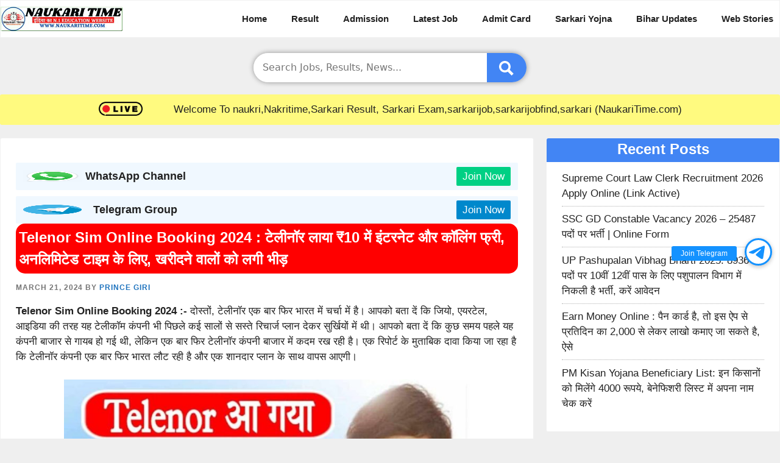

--- FILE ---
content_type: text/html; charset=UTF-8
request_url: https://naukaritime.com/telenor-sim-online-booking/
body_size: 22910
content:
<!DOCTYPE html><html lang="en-US" prefix="og: https://ogp.me/ns#"><head><script data-no-optimize="1">var litespeed_docref=sessionStorage.getItem("litespeed_docref");litespeed_docref&&(Object.defineProperty(document,"referrer",{get:function(){return litespeed_docref}}),sessionStorage.removeItem("litespeed_docref"));</script> <meta charset="UTF-8"><meta name="viewport" content="width=device-width, initial-scale=1"> <script id="google_gtagjs-js-consent-mode-data-layer" type="litespeed/javascript">window.dataLayer=window.dataLayer||[];function gtag(){dataLayer.push(arguments)}
gtag('consent','default',{"ad_personalization":"denied","ad_storage":"denied","ad_user_data":"denied","analytics_storage":"denied","functionality_storage":"denied","security_storage":"denied","personalization_storage":"denied","region":["AT","BE","BG","CH","CY","CZ","DE","DK","EE","ES","FI","FR","GB","GR","HR","HU","IE","IS","IT","LI","LT","LU","LV","MT","NL","NO","PL","PT","RO","SE","SI","SK"],"wait_for_update":500});window._googlesitekitConsentCategoryMap={"statistics":["analytics_storage"],"marketing":["ad_storage","ad_user_data","ad_personalization"],"functional":["functionality_storage","security_storage"],"preferences":["personalization_storage"]};window._googlesitekitConsents={"ad_personalization":"denied","ad_storage":"denied","ad_user_data":"denied","analytics_storage":"denied","functionality_storage":"denied","security_storage":"denied","personalization_storage":"denied","region":["AT","BE","BG","CH","CY","CZ","DE","DK","EE","ES","FI","FR","GB","GR","HR","HU","IE","IS","IT","LI","LT","LU","LV","MT","NL","NO","PL","PT","RO","SE","SI","SK"],"wait_for_update":500}</script> <title>Telenor Sim Online Booking 2024 : टेलीनॉर लाया ₹10 में इंटरनेट और कॉलिंग फ्री, अनलिमिटेड टाइम के लिए, खरीदने वालों को लगी भीड़ &raquo; NaukariTime</title><meta name="description" content="Telenor Sim Online Booking 2022:- दोस्तों, टेलीनॉर एक बार फिर भारत में चर्चा में है। आपको बता दें कि जियो, एयरटेल, आइडिया की तरह यह टेलीकॉम कंपनी भी पिछले कई सालों से सस्ते रिचार्ज प्लान देकर सुर्खियों में थी। आपको बता दें कि कुछ समय पहले यह कंपनी बाजार से गायब हो गई थी, लेकिन एक बार फिर टेलीनॉर कंपनी बाजार में कदम रख रही है। एक रिपोर्ट के मुताबिक दावा किया जा रहा है कि टेलीनॉर कंपनी एक बार फिर भारत लौट रही है और एक शानदार प्लान के साथ वापस आएगी।"/><meta name="robots" content="follow, index, max-snippet:-1, max-video-preview:-1, max-image-preview:large"/><link rel="canonical" href="https://naukaritime.com/telenor-sim-online-booking/" /><meta property="og:locale" content="en_US" /><meta property="og:type" content="article" /><meta property="og:title" content="Telenor Sim Online Booking 2024 : टेलीनॉर लाया ₹10 में इंटरनेट और कॉलिंग फ्री, अनलिमिटेड टाइम के लिए, खरीदने वालों को लगी भीड़ &raquo; NaukariTime" /><meta property="og:description" content="Telenor Sim Online Booking 2022:- दोस्तों, टेलीनॉर एक बार फिर भारत में चर्चा में है। आपको बता दें कि जियो, एयरटेल, आइडिया की तरह यह टेलीकॉम कंपनी भी पिछले कई सालों से सस्ते रिचार्ज प्लान देकर सुर्खियों में थी। आपको बता दें कि कुछ समय पहले यह कंपनी बाजार से गायब हो गई थी, लेकिन एक बार फिर टेलीनॉर कंपनी बाजार में कदम रख रही है। एक रिपोर्ट के मुताबिक दावा किया जा रहा है कि टेलीनॉर कंपनी एक बार फिर भारत लौट रही है और एक शानदार प्लान के साथ वापस आएगी।" /><meta property="og:url" content="https://naukaritime.com/telenor-sim-online-booking/" /><meta property="og:site_name" content="NaukariTime" /><meta property="article:publisher" content="https://www.facebook.com/Naukaritimecom-101445571909440" /><meta property="article:author" content="https://www.facebook.com/naukaritimejob/" /><meta property="article:section" content="General Utilities" /><meta property="og:updated_time" content="2024-03-21T11:59:23+05:00" /><meta property="fb:app_id" content="3715459692021703" /><meta property="og:image" content="https://naukaritime.com/wp-content/uploads/2022/12/photo_2022-12-10_14-06-30.jpg" /><meta property="og:image:secure_url" content="https://naukaritime.com/wp-content/uploads/2022/12/photo_2022-12-10_14-06-30.jpg" /><meta property="og:image:width" content="1200" /><meta property="og:image:height" content="800" /><meta property="og:image:alt" content="Telenor Sim Online Booking" /><meta property="og:image:type" content="image/jpeg" /><meta property="article:published_time" content="2024-03-21T11:10:20+05:00" /><meta property="article:modified_time" content="2024-03-21T11:59:23+05:00" /><meta name="twitter:card" content="summary_large_image" /><meta name="twitter:title" content="Telenor Sim Online Booking 2024 : टेलीनॉर लाया ₹10 में इंटरनेट और कॉलिंग फ्री, अनलिमिटेड टाइम के लिए, खरीदने वालों को लगी भीड़ &raquo; NaukariTime" /><meta name="twitter:description" content="Telenor Sim Online Booking 2022:- दोस्तों, टेलीनॉर एक बार फिर भारत में चर्चा में है। आपको बता दें कि जियो, एयरटेल, आइडिया की तरह यह टेलीकॉम कंपनी भी पिछले कई सालों से सस्ते रिचार्ज प्लान देकर सुर्खियों में थी। आपको बता दें कि कुछ समय पहले यह कंपनी बाजार से गायब हो गई थी, लेकिन एक बार फिर टेलीनॉर कंपनी बाजार में कदम रख रही है। एक रिपोर्ट के मुताबिक दावा किया जा रहा है कि टेलीनॉर कंपनी एक बार फिर भारत लौट रही है और एक शानदार प्लान के साथ वापस आएगी।" /><meta name="twitter:creator" content="@NaukariTime" /><meta name="twitter:image" content="https://naukaritime.com/wp-content/uploads/2022/12/photo_2022-12-10_14-06-30.jpg" /><meta name="twitter:label1" content="Written by" /><meta name="twitter:data1" content="Prince Giri" /><meta name="twitter:label2" content="Time to read" /><meta name="twitter:data2" content="3 minutes" /> <script type="application/ld+json" class="rank-math-schema-pro">{"@context":"https://schema.org","@graph":[{"@type":["Person","Organization"],"@id":"https://naukaritime.com/#person","name":"admin","sameAs":["https://www.facebook.com/Naukaritimecom-101445571909440"],"logo":{"@type":"ImageObject","@id":"https://naukaritime.com/#logo","url":"https://naukaritime.com/wp-content/uploads/2022/02/NAUKARITIME-1-min.png","contentUrl":"https://naukaritime.com/wp-content/uploads/2022/02/NAUKARITIME-1-min.png","caption":"NaukariTime","inLanguage":"en-US","width":"350","height":"70"},"image":{"@type":"ImageObject","@id":"https://naukaritime.com/#logo","url":"https://naukaritime.com/wp-content/uploads/2022/02/NAUKARITIME-1-min.png","contentUrl":"https://naukaritime.com/wp-content/uploads/2022/02/NAUKARITIME-1-min.png","caption":"NaukariTime","inLanguage":"en-US","width":"350","height":"70"}},{"@type":"WebSite","@id":"https://naukaritime.com/#website","url":"https://naukaritime.com","name":"NaukariTime","publisher":{"@id":"https://naukaritime.com/#person"},"inLanguage":"en-US"},{"@type":"ImageObject","@id":"https://naukaritime.com/wp-content/uploads/2022/12/photo_2022-12-10_14-06-30.jpg","url":"https://naukaritime.com/wp-content/uploads/2022/12/photo_2022-12-10_14-06-30.jpg","width":"1200","height":"800","caption":"Telenor Sim Online Booking","inLanguage":"en-US"},{"@type":"BreadcrumbList","@id":"https://naukaritime.com/telenor-sim-online-booking/#breadcrumb","itemListElement":[{"@type":"ListItem","position":"1","item":{"@id":"https://naukaritime.com","name":"Home"}},{"@type":"ListItem","position":"2","item":{"@id":"https://naukaritime.com/telenor-sim-online-booking/","name":"Telenor Sim Online Booking 2024 : \u091f\u0947\u0932\u0940\u0928\u0949\u0930 \u0932\u093e\u092f\u093e \u20b910 \u092e\u0947\u0902 \u0907\u0902\u091f\u0930\u0928\u0947\u091f \u0914\u0930 \u0915\u0949\u0932\u093f\u0902\u0917 \u092b\u094d\u0930\u0940, \u0905\u0928\u0932\u093f\u092e\u093f\u091f\u0947\u0921 \u091f\u093e\u0907\u092e \u0915\u0947 \u0932\u093f\u090f, \u0916\u0930\u0940\u0926\u0928\u0947 \u0935\u093e\u0932\u094b\u0902 \u0915\u094b \u0932\u0917\u0940 \u092d\u0940\u0921\u093c"}}]},{"@type":"WebPage","@id":"https://naukaritime.com/telenor-sim-online-booking/#webpage","url":"https://naukaritime.com/telenor-sim-online-booking/","name":"Telenor Sim Online Booking 2024 : \u091f\u0947\u0932\u0940\u0928\u0949\u0930 \u0932\u093e\u092f\u093e \u20b910 \u092e\u0947\u0902 \u0907\u0902\u091f\u0930\u0928\u0947\u091f \u0914\u0930 \u0915\u0949\u0932\u093f\u0902\u0917 \u092b\u094d\u0930\u0940, \u0905\u0928\u0932\u093f\u092e\u093f\u091f\u0947\u0921 \u091f\u093e\u0907\u092e \u0915\u0947 \u0932\u093f\u090f, \u0916\u0930\u0940\u0926\u0928\u0947 \u0935\u093e\u0932\u094b\u0902 \u0915\u094b \u0932\u0917\u0940 \u092d\u0940\u0921\u093c &raquo; NaukariTime","datePublished":"2024-03-21T11:10:20+05:00","dateModified":"2024-03-21T11:59:23+05:00","isPartOf":{"@id":"https://naukaritime.com/#website"},"primaryImageOfPage":{"@id":"https://naukaritime.com/wp-content/uploads/2022/12/photo_2022-12-10_14-06-30.jpg"},"inLanguage":"en-US","breadcrumb":{"@id":"https://naukaritime.com/telenor-sim-online-booking/#breadcrumb"}},{"@type":"Person","@id":"https://naukaritime.com/author/admin/","name":"Prince Giri","url":"https://naukaritime.com/author/admin/","image":{"@type":"ImageObject","@id":"https://secure.gravatar.com/avatar/effd45f1d128b24694f9609ae6d510dafb07d7d1f250e21920ee73d27d3a272c?s=96&amp;d=mm&amp;r=g","url":"https://secure.gravatar.com/avatar/effd45f1d128b24694f9609ae6d510dafb07d7d1f250e21920ee73d27d3a272c?s=96&amp;d=mm&amp;r=g","caption":"Prince Giri","inLanguage":"en-US"},"sameAs":["https://naukaritime.com","https://www.facebook.com/naukaritimejob/","https://twitter.com/https://twitter.com/NaukariTime","https://www.youtube.com/@NaukariTime"]},{"@type":"NewsArticle","headline":"Telenor Sim Online Booking 2024 : \u091f\u0947\u0932\u0940\u0928\u0949\u0930 \u0932\u093e\u092f\u093e \u20b910 \u092e\u0947\u0902 \u0907\u0902\u091f\u0930\u0928\u0947\u091f \u0914\u0930 \u0915\u0949\u0932\u093f\u0902\u0917 \u092b\u094d\u0930\u0940, \u0905\u0928\u0932\u093f\u092e\u093f\u091f\u0947\u0921 \u091f\u093e\u0907\u092e \u0915\u0947 \u0932\u093f\u090f, \u0916\u0930\u0940\u0926\u0928\u0947","keywords":"Telenor Sim Online Booking","datePublished":"2024-03-21T11:10:20+05:00","dateModified":"2024-03-21T11:59:23+05:00","author":{"@id":"https://naukaritime.com/author/admin/","name":"Prince Giri"},"publisher":{"@id":"https://naukaritime.com/#person"},"description":"Telenor Sim Online Booking 2022:- \u0926\u094b\u0938\u094d\u0924\u094b\u0902, \u091f\u0947\u0932\u0940\u0928\u0949\u0930 \u090f\u0915 \u092c\u093e\u0930 \u092b\u093f\u0930 \u092d\u093e\u0930\u0924 \u092e\u0947\u0902 \u091a\u0930\u094d\u091a\u093e \u092e\u0947\u0902 \u0939\u0948\u0964 \u0906\u092a\u0915\u094b \u092c\u0924\u093e \u0926\u0947\u0902 \u0915\u093f \u091c\u093f\u092f\u094b, \u090f\u092f\u0930\u091f\u0947\u0932, \u0906\u0907\u0921\u093f\u092f\u093e \u0915\u0940 \u0924\u0930\u0939 \u092f\u0939 \u091f\u0947\u0932\u0940\u0915\u0949\u092e \u0915\u0902\u092a\u0928\u0940 \u092d\u0940 \u092a\u093f\u091b\u0932\u0947 \u0915\u0908 \u0938\u093e\u0932\u094b\u0902 \u0938\u0947 \u0938\u0938\u094d\u0924\u0947 \u0930\u093f\u091a\u093e\u0930\u094d\u091c \u092a\u094d\u0932\u093e\u0928 \u0926\u0947\u0915\u0930 \u0938\u0941\u0930\u094d\u0916\u093f\u092f\u094b\u0902 \u092e\u0947\u0902 \u0925\u0940\u0964 \u0906\u092a\u0915\u094b \u092c\u0924\u093e \u0926\u0947\u0902 \u0915\u093f \u0915\u0941\u091b \u0938\u092e\u092f \u092a\u0939\u0932\u0947 \u092f\u0939 \u0915\u0902\u092a\u0928\u0940 \u092c\u093e\u091c\u093e\u0930 \u0938\u0947 \u0917\u093e\u092f\u092c \u0939\u094b \u0917\u0908 \u0925\u0940, \u0932\u0947\u0915\u093f\u0928 \u090f\u0915 \u092c\u093e\u0930 \u092b\u093f\u0930 \u091f\u0947\u0932\u0940\u0928\u0949\u0930 \u0915\u0902\u092a\u0928\u0940 \u092c\u093e\u091c\u093e\u0930 \u092e\u0947\u0902 \u0915\u0926\u092e \u0930\u0916 \u0930\u0939\u0940 \u0939\u0948\u0964 \u090f\u0915 \u0930\u093f\u092a\u094b\u0930\u094d\u091f \u0915\u0947 \u092e\u0941\u0924\u093e\u092c\u093f\u0915 \u0926\u093e\u0935\u093e \u0915\u093f\u092f\u093e \u091c\u093e \u0930\u0939\u093e \u0939\u0948 \u0915\u093f \u091f\u0947\u0932\u0940\u0928\u0949\u0930 \u0915\u0902\u092a\u0928\u0940 \u090f\u0915 \u092c\u093e\u0930 \u092b\u093f\u0930 \u092d\u093e\u0930\u0924 \u0932\u094c\u091f \u0930\u0939\u0940 \u0939\u0948 \u0914\u0930 \u090f\u0915 \u0936\u093e\u0928\u0926\u093e\u0930 \u092a\u094d\u0932\u093e\u0928 \u0915\u0947 \u0938\u093e\u0925 \u0935\u093e\u092a\u0938 \u0906\u090f\u0917\u0940\u0964","copyrightYear":"2024","copyrightHolder":{"@id":"https://naukaritime.com/#person"},"name":"Telenor Sim Online Booking 2024 : \u091f\u0947\u0932\u0940\u0928\u0949\u0930 \u0932\u093e\u092f\u093e \u20b910 \u092e\u0947\u0902 \u0907\u0902\u091f\u0930\u0928\u0947\u091f \u0914\u0930 \u0915\u0949\u0932\u093f\u0902\u0917 \u092b\u094d\u0930\u0940, \u0905\u0928\u0932\u093f\u092e\u093f\u091f\u0947\u0921 \u091f\u093e\u0907\u092e \u0915\u0947 \u0932\u093f\u090f, \u0916\u0930\u0940\u0926\u0928\u0947","@id":"https://naukaritime.com/telenor-sim-online-booking/#richSnippet","isPartOf":{"@id":"https://naukaritime.com/telenor-sim-online-booking/#webpage"},"image":{"@id":"https://naukaritime.com/wp-content/uploads/2022/12/photo_2022-12-10_14-06-30.jpg"},"inLanguage":"en-US","mainEntityOfPage":{"@id":"https://naukaritime.com/telenor-sim-online-booking/#webpage"}}]}</script> <link rel="alternate" type="application/rss+xml" title="NaukariTime &raquo; Stories Feed" href="https://naukaritime.com/web-stories/feed/"><style id="litespeed-ccss">:root{--rankmath-wp-adminbar-height:0}:root{--wp--preset--aspect-ratio--square:1;--wp--preset--aspect-ratio--4-3:4/3;--wp--preset--aspect-ratio--3-4:3/4;--wp--preset--aspect-ratio--3-2:3/2;--wp--preset--aspect-ratio--2-3:2/3;--wp--preset--aspect-ratio--16-9:16/9;--wp--preset--aspect-ratio--9-16:9/16;--wp--preset--color--black:#000;--wp--preset--color--cyan-bluish-gray:#abb8c3;--wp--preset--color--white:#fff;--wp--preset--color--pale-pink:#f78da7;--wp--preset--color--vivid-red:#cf2e2e;--wp--preset--color--luminous-vivid-orange:#ff6900;--wp--preset--color--luminous-vivid-amber:#fcb900;--wp--preset--color--light-green-cyan:#7bdcb5;--wp--preset--color--vivid-green-cyan:#00d084;--wp--preset--color--pale-cyan-blue:#8ed1fc;--wp--preset--color--vivid-cyan-blue:#0693e3;--wp--preset--color--vivid-purple:#9b51e0;--wp--preset--color--contrast:var(--contrast);--wp--preset--color--contrast-2:var(--contrast-2);--wp--preset--color--contrast-3:var(--contrast-3);--wp--preset--color--base:var(--base);--wp--preset--color--base-2:var(--base-2);--wp--preset--color--base-3:var(--base-3);--wp--preset--color--accent:var(--accent);--wp--preset--gradient--vivid-cyan-blue-to-vivid-purple:linear-gradient(135deg,rgba(6,147,227,1) 0%,#9b51e0 100%);--wp--preset--gradient--light-green-cyan-to-vivid-green-cyan:linear-gradient(135deg,#7adcb4 0%,#00d082 100%);--wp--preset--gradient--luminous-vivid-amber-to-luminous-vivid-orange:linear-gradient(135deg,rgba(252,185,0,1) 0%,rgba(255,105,0,1) 100%);--wp--preset--gradient--luminous-vivid-orange-to-vivid-red:linear-gradient(135deg,rgba(255,105,0,1) 0%,#cf2e2e 100%);--wp--preset--gradient--very-light-gray-to-cyan-bluish-gray:linear-gradient(135deg,#eee 0%,#a9b8c3 100%);--wp--preset--gradient--cool-to-warm-spectrum:linear-gradient(135deg,#4aeadc 0%,#9778d1 20%,#cf2aba 40%,#ee2c82 60%,#fb6962 80%,#fef84c 100%);--wp--preset--gradient--blush-light-purple:linear-gradient(135deg,#ffceec 0%,#9896f0 100%);--wp--preset--gradient--blush-bordeaux:linear-gradient(135deg,#fecda5 0%,#fe2d2d 50%,#6b003e 100%);--wp--preset--gradient--luminous-dusk:linear-gradient(135deg,#ffcb70 0%,#c751c0 50%,#4158d0 100%);--wp--preset--gradient--pale-ocean:linear-gradient(135deg,#fff5cb 0%,#b6e3d4 50%,#33a7b5 100%);--wp--preset--gradient--electric-grass:linear-gradient(135deg,#caf880 0%,#71ce7e 100%);--wp--preset--gradient--midnight:linear-gradient(135deg,#020381 0%,#2874fc 100%);--wp--preset--font-size--small:13px;--wp--preset--font-size--medium:20px;--wp--preset--font-size--large:36px;--wp--preset--font-size--x-large:42px;--wp--preset--spacing--20:.44rem;--wp--preset--spacing--30:.67rem;--wp--preset--spacing--40:1rem;--wp--preset--spacing--50:1.5rem;--wp--preset--spacing--60:2.25rem;--wp--preset--spacing--70:3.38rem;--wp--preset--spacing--80:5.06rem;--wp--preset--shadow--natural:6px 6px 9px rgba(0,0,0,.2);--wp--preset--shadow--deep:12px 12px 50px rgba(0,0,0,.4);--wp--preset--shadow--sharp:6px 6px 0px rgba(0,0,0,.2);--wp--preset--shadow--outlined:6px 6px 0px -3px rgba(255,255,255,1),6px 6px rgba(0,0,0,1);--wp--preset--shadow--crisp:6px 6px 0px rgba(0,0,0,1)}.footer-bar .widget-title{display:none}body,h1,h2,html,li,p,ul{margin:0;padding:0;border:0}html{font-family:sans-serif;-webkit-text-size-adjust:100%;-ms-text-size-adjust:100%;-webkit-font-smoothing:antialiased;-moz-osx-font-smoothing:grayscale}main{display:block}html{box-sizing:border-box}*,:after,:before{box-sizing:inherit}button,input{font-family:inherit;font-size:100%;margin:0}[type=search]{-webkit-appearance:textfield;outline-offset:-2px}[type=search]::-webkit-search-decoration{-webkit-appearance:none}::-moz-focus-inner{border-style:none;padding:0}:-moz-focusring{outline:1px dotted ButtonText}body,button,input{font-family:-apple-system,system-ui,BlinkMacSystemFont,"Segoe UI",Helvetica,Arial,sans-serif,"Apple Color Emoji","Segoe UI Emoji","Segoe UI Symbol";font-weight:400;text-transform:none;font-size:17px;line-height:1.5}p{margin-bottom:1.5em}h1,h2{font-family:inherit;font-size:100%;font-style:inherit;font-weight:inherit}h1{font-size:42px;margin-bottom:20px;line-height:1.2em;font-weight:400;text-transform:none}h2{font-size:35px;margin-bottom:20px;line-height:1.2em;font-weight:400;text-transform:none}ul{margin:0 0 1.5em 3em}ul{list-style:disc}strong{font-weight:700}i{font-style:italic}ins{text-decoration:none}img{height:auto;max-width:100%}button{background:#55555e;color:#fff;border:1px solid transparent;-webkit-appearance:button;padding:10px 20px}input[type=search]{border:1px solid;border-radius:0;padding:10px 15px;max-width:100%}a{text-decoration:none}.screen-reader-text{border:0;clip:rect(1px,1px,1px,1px);clip-path:inset(50%);height:1px;margin:-1px;overflow:hidden;padding:0;position:absolute!important;width:1px;word-wrap:normal!important}.main-navigation{z-index:100;padding:0;clear:both;display:block}.main-navigation a{display:block;text-decoration:none;font-weight:400;text-transform:none;font-size:15px}.main-navigation ul{list-style:none;margin:0;padding-left:0}.main-navigation .main-nav ul li a{padding-left:20px;padding-right:20px;line-height:60px}.inside-navigation{position:relative}.main-navigation .inside-navigation{display:flex;align-items:center;flex-wrap:wrap;justify-content:space-between}.main-navigation .main-nav>ul{display:flex;flex-wrap:wrap;align-items:center}.main-navigation li{position:relative}.site-header{position:relative}.inside-header{padding:20px 40px}.site-logo{display:inline-block;max-width:100%}.site-header .header-image{vertical-align:middle}.inside-header{display:flex;align-items:center}.nav-float-right #site-navigation{margin-left:auto}.byline,.single .byline{display:inline}.entry-content:not(:first-child){margin-top:2em}.entry-header,.site-content{word-wrap:break-word}.entry-title{margin-bottom:0}.entry-meta{font-size:85%;margin-top:.5em;line-height:1.5}.widget-area .widget{padding:40px}.sidebar .widget :last-child{margin-bottom:0}.widget-title{margin-bottom:30px;font-size:20px;line-height:1.5;font-weight:400;text-transform:none}.widget ul{margin:0}.widget ul li{list-style-type:none;position:relative;margin-bottom:.5em}.site-content{display:flex}.grid-container{margin-left:auto;margin-right:auto;max-width:1200px}.sidebar .widget,.site-main>*{margin-bottom:20px}.separate-containers .inside-article{padding:40px}.separate-containers .site-main{margin:20px}.separate-containers.right-sidebar .site-main{margin-left:0}.separate-containers .inside-right-sidebar{margin-top:20px;margin-bottom:20px}.gp-icon{display:inline-flex;align-self:center}.gp-icon svg{height:1em;width:1em;top:.125em;position:relative;fill:currentColor}.icon-menu-bars svg:nth-child(2){display:none}.entry-meta .gp-icon{margin-right:.6em;opacity:.7}.container.grid-container{width:auto}.menu-toggle{display:none}.menu-toggle{padding:0 20px;line-height:60px;margin:0;font-weight:400;text-transform:none;font-size:15px}button.menu-toggle{background-color:transparent;flex-grow:1;border:0;text-align:center}.mobile-menu-control-wrapper{display:none;margin-left:auto;align-items:center}@media (max-width:768px){.inside-header{flex-direction:column;text-align:center}.site-content{flex-direction:column}.container .site-content .content-area{width:auto}.is-right-sidebar.sidebar{width:auto;order:initial}#main{margin-left:0;margin-right:0}body:not(.no-sidebar) #main{margin-bottom:0}.entry-meta{font-size:inherit}.entry-meta a{line-height:1.8em}}body{background-color:#efefef;color:var(--contrast)}a{color:var(--accent)}a{text-decoration:underline}.main-navigation a{text-decoration:none}.grid-container{max-width:1300px}.site-header .header-image{width:200px}:root{--contrast:#222;--contrast-2:#575760;--contrast-3:#b2b2be;--base:#f0f0f0;--base-2:#f7f8f9;--base-3:#fff;--accent:#1e73be}.site-header{background-color:var(--base-3)}.mobile-menu-control-wrapper .menu-toggle{background-color:rgba(0,0,0,.02)}.main-navigation{background-color:var(--base-3)}.main-navigation .main-nav ul li a,.main-navigation .menu-toggle{color:var(--contrast)}.separate-containers .inside-article{background-color:var(--base-3)}.entry-meta{color:var(--contrast-2)}.sidebar .widget{background-color:var(--base-3)}.sidebar .widget a{color:var(--contrast)}input[type=search]{color:var(--contrast);background-color:var(--base-2);border-color:var(--base)}button{color:#fff;background-color:#55555e}:root{--gp-search-modal-bg-color:var(--base-3);--gp-search-modal-text-color:var(--contrast);--gp-search-modal-overlay-bg-color:rgba(0,0,0,.2)}.inside-header{padding:0}@media (max-width:768px){.separate-containers .inside-article{padding:30px}.inside-header{padding-right:30px;padding-left:30px}.widget-area .widget{padding-top:30px;padding-right:30px;padding-bottom:30px;padding-left:30px}}.is-right-sidebar{width:30%}.site-content .content-area{width:70%}@media (max-width:0px){.main-navigation .menu-toggle{display:block}.main-navigation ul,.main-navigation:not(.slideout-navigation):not(.toggled) .main-nav>ul,.has-inline-mobile-toggle #site-navigation .inside-navigation>*:not(.navigation-search):not(.main-nav){display:none}.has-inline-mobile-toggle .mobile-menu-control-wrapper{display:flex;flex-wrap:wrap}.has-inline-mobile-toggle .inside-header{flex-direction:row;text-align:left;flex-wrap:wrap}.has-inline-mobile-toggle #site-navigation{flex-basis:100%}}*,:after,:before{box-sizing:border-box}.site-header{max-width:100%;border:1px solid #f1f1f1}p{text-align:justify}ul{margin:0 0 1.5em 2em}h1,h2{text-align:left!important;font-weight:600!important;line-height:1.5!important}.entry-title{margin-bottom:.6em!important}h2{font-size:22px}td .code-block{display:none}.icon-categories{display:none}@media (max-width:768px){.inside-header{padding:0!important}button.menu-toggle{background:transparent!important;line-height:normal;padding:0}.icon-menu-bars svg{height:1.5em;width:1.5em}#main,.sidebar{margin-left:8px;margin-right:8px}.single .inside-article{padding:10px!important}}::-webkit-scrollbar-track{-webkit-box-shadow:inset 0 0 6px rgba(0,0,0,.1);background-color:#f5f5f5;margin-left:-10px!important}.separate-containers .inside-article{border:1px solid #f1f1f1;clear:both;line-height:1.5;padding:25px;border-radius:3px}.sidebar .widget{clear:both;line-height:1.5;padding:25px}.sidebar .widget ul li{border-bottom:dotted 1px #b2b2b2;padding-bottom:8px}.sidebar .widget :last-child{margin-bottom:auto}strong{font-weight:700;line-height:1.5}a{text-decoration:none!important}h1.entry-title{font-size:24px}.entry-meta{color:#757575;font-size:12px;font-weight:600;line-height:18px;letter-spacing:.08em;text-transform:uppercase}.entry-content{margin-top:1em!important}.widget-title{text-align:center!important;margin:-25px -25px .6em;height:39px;background-color:#4285f4;color:#fff;font-size:24px!important;border-radius:3px 3px 0 0}.sidebar .widget{border:1px solid #f1f1f1;border-radius:3px}.slideout-overlay{z-index:100000;position:fixed;width:100%;height:100%;height:100vh;min-height:100%;top:0;right:0;bottom:0;left:0;background-color:rgba(0,0,0,.8);visibility:hidden;opacity:0}.slideout-overlay button.slideout-exit{position:fixed;top:0;background-color:transparent;color:#fff;font-size:30px;border:0;opacity:0}.slideout-navigation .main-nav{margin-bottom:40px}.slideout-navigation:not(.do-overlay) .main-nav{width:100%;box-sizing:border-box}.slideout-navigation .slideout-menu{display:block}#generate-slideout-menu{z-index:100001}#generate-slideout-menu .slideout-menu li{float:none;width:100%;clear:both;text-align:left}@media (max-width:768px){.slideout-overlay button.slideout-exit{font-size:20px;padding:10px}.slideout-overlay{top:-100px;height:calc(100% + 100px);height:calc(100vh + 100px);min-height:calc(100% + 100px)}}.slideout-navigation,.slideout-navigation a{color:var(--contrast)}body{overflow-x:hidden;font-family:Helvetica}.main-navigation .main-nav ul li a{font-weight:600;padding-right:10px}h1.entry-title{padding:5px;color:#fff;background:red;border-radius:15px}.cssearch-form{width:35%;position:relative;display:flex;box-shadow:0px 0px 8px 0px rgba(0,0,0,.4);border-radius:25px}.cssearch-field{width:100%;border:0!important;border-radius:25px 0 0 25px!important;border-right:none;outline:0!important;font-size:16px;background:#fff!important}.search-submit{vertical-align:middle;fill:#fff;outline:0;border-radius:0 25px 25px 0;border-left:none;background:#4285f4!important}.search-submit svg{vertical-align:middle}@media (max-width:768px){.grid-container{overflow-x:hidden}.site-logo{padding:8px}.inside-navigation{background:#333;padding:0 10px}.inside-header{display:block}.main-navigation .main-nav ul li a{padding-left:0;padding-right:10px;line-height:35px;font-size:14px;font-weight:500;color:#ff0}.menu-item-63 a{color:white!important}h2,h1.entry-title{font-size:17px;margin-top:2px}.cssearch-form{width:96%}#main{margin-left:.2em;margin-right:.2em}.entry-content{font-size:14px}}#site-navigation.main-navigation .main-nav>ul.menu>li:not(:last-of-type)>a:after{content:"";padding-left:10px}#site-navigation.main-navigation .main-nav>ul{flex-wrap:nowrap;width:max-content!important}div#primary-menu{white-space:nowrap;overflow-x:auto}@media (pointer:fine){#primary-menu::-webkit-scrollbar{display:none}}#site-navigation .inside-navigation{flex-wrap:nowrap!important}.live{display:none!important;align-items:center;justify-content:center;height:50px;background:#fffa7f;margin-top:20px;margin-bottom:1px;border-radius:3px}@media (min-width:768px){.live{display:flex!important}}.sidebar .widget a{display:block}.grid-4{margin:1em 1.5em 0;display:grid;grid-template-columns:repeat(4,1fr)}.grid4-item a{font-weight:600;font-size:15px;text-align:center;padding:10px;color:#fff;text-shadow:0 0 0 rgba(0,0,0,.3);display:block;border-radius:3px;margin:2px}@media (max-width:767px){.grid-4{grid-template-columns:repeat(2,1fr);margin-left:.2em;margin-right:.2em}}.sticky-tg{right:1%;bottom:38%;display:flex;z-index:99999;position:fixed;flex-direction:column-reverse}.tg-btn{border:3px solid #1492ff;width:45px;height:45px;margin:0 auto 10px;display:block;position:relative;box-shadow:rgba(0,0,0,.2) 0 2px 6px 1px;visibility:visible;border-radius:50%;background-color:#fff}.tg-btn svg{margin-left:2px;margin-top:5px}.tg-join-btn{top:55%;color:#fff;right:55px;margin:0;padding:5px 15px;z-index:1;position:absolute;font-size:12px;transform:translateY(-50%);background:#1492ff;box-shadow:#000 0 0 0 0;text-align:end;line-height:initial;white-space:nowrap;border-radius:3px}</style><link rel="preload" data-asynced="1" data-optimized="2" as="style" onload="this.onload=null;this.rel='stylesheet'" href="https://naukaritime.com/wp-content/litespeed/ucss/f1e4515f80f3dbaf3e1ab12a40200d6a.css?ver=0ced7" /><script type="litespeed/javascript">!function(a){"use strict";var b=function(b,c,d){function e(a){return h.body?a():void setTimeout(function(){e(a)})}function f(){i.addEventListener&&i.removeEventListener("load",f),i.media=d||"all"}var g,h=a.document,i=h.createElement("link");if(c)g=c;else{var j=(h.body||h.getElementsByTagName("head")[0]).childNodes;g=j[j.length-1]}var k=h.styleSheets;i.rel="stylesheet",i.href=b,i.media="only x",e(function(){g.parentNode.insertBefore(i,c?g:g.nextSibling)});var l=function(a){for(var b=i.href,c=k.length;c--;)if(k[c].href===b)return a();setTimeout(function(){l(a)})};return i.addEventListener&&i.addEventListener("load",f),i.onloadcssdefined=l,l(f),i};"undefined"!=typeof exports?exports.loadCSS=b:a.loadCSS=b}("undefined"!=typeof global?global:this);!function(a){if(a.loadCSS){var b=loadCSS.relpreload={};if(b.support=function(){try{return a.document.createElement("link").relList.supports("preload")}catch(b){return!1}},b.poly=function(){for(var b=a.document.getElementsByTagName("link"),c=0;c<b.length;c++){var d=b[c];"preload"===d.rel&&"style"===d.getAttribute("as")&&(a.loadCSS(d.href,d,d.getAttribute("media")),d.rel=null)}},!b.support()){b.poly();var c=a.setInterval(b.poly,300);a.addEventListener&&a.addEventListener("load",function(){b.poly(),a.clearInterval(c)}),a.attachEvent&&a.attachEvent("onload",function(){a.clearInterval(c)})}}}(this);</script> <script type="litespeed/javascript" data-src="https://naukaritime.com/wp-includes/js/jquery/jquery.min.js?ver=3.7.1" id="jquery-core-js"></script>  <script type="litespeed/javascript" data-src="https://www.googletagmanager.com/gtag/js?id=GT-K48HRBT5" id="google_gtagjs-js"></script> <script id="google_gtagjs-js-after" type="litespeed/javascript">window.dataLayer=window.dataLayer||[];function gtag(){dataLayer.push(arguments)}
gtag("set","linker",{"domains":["naukaritime.com"]});gtag("js",new Date());gtag("set","developer_id.dZTNiMT",!0);gtag("config","GT-K48HRBT5",{"googlesitekit_post_type":"post","googlesitekit_post_author":"Prince Giri","googlesitekit_post_date":"20240321"});gtag("config","AW-17301670951");window._googlesitekit=window._googlesitekit||{};window._googlesitekit.throttledEvents=[];window._googlesitekit.gtagEvent=(name,data)=>{var key=JSON.stringify({name,data});if(!!window._googlesitekit.throttledEvents[key]){return}window._googlesitekit.throttledEvents[key]=!0;setTimeout(()=>{delete window._googlesitekit.throttledEvents[key]},5);gtag("event",name,{...data,event_source:"site-kit"})}</script> <meta name="generator" content="Site Kit by Google 1.170.0" /> <script  id="feedify_webscript"  type="litespeed/javascript">var feedify=feedify||{};window.feedify_options={fedify_url:"https://app.feedify.net/",pkey:"BHh07/eUmcjwhS/r9iSRS7AvyCpTNkz+Y1TeQDH9K88rfK6ERcnPF/QyNvDw2s9CaNbF3fIyQjWp8/IENPCFPhg=",sw:"/wp-content/plugins/push-notification-by-feedify/sdk_files",scope:"/wp-content/plugins/push-notification-by-feedify/sdk_files/push/"};(function(window,document){function addScript(script_url){var s=document.createElement('script');s.type='text/javascript';s.src=script_url;document.getElementsByTagName('head')[0].appendChild(s)}
addScript('https://cdn.feedify.net/getjs/feedbackembad-min-3.0.js')})(window,document)</script> <meta name="google-adsense-platform-account" content="ca-host-pub-2644536267352236"><meta name="google-adsense-platform-domain" content="sitekit.withgoogle.com"> <script type="litespeed/javascript">(function(w,d,s,l,i){w[l]=w[l]||[];w[l].push({'gtm.start':new Date().getTime(),event:'gtm.js'});var f=d.getElementsByTagName(s)[0],j=d.createElement(s),dl=l!='dataLayer'?'&l='+l:'';j.async=!0;j.src='https://www.googletagmanager.com/gtm.js?id='+i+dl;f.parentNode.insertBefore(j,f)})(window,document,'script','dataLayer','GTM-NGFCM9FS')</script>  <script type="litespeed/javascript" data-src="https://pagead2.googlesyndication.com/pagead/js/adsbygoogle.js?client=ca-pub-1687062429554022&amp;host=ca-host-pub-2644536267352236" crossorigin="anonymous"></script> <link rel="icon" href="https://naukaritime.com/wp-content/uploads/2021/01/cropped-NAUKARI-TIME-LOGO01-32x32.png" sizes="32x32" /><link rel="icon" href="https://naukaritime.com/wp-content/uploads/2021/01/cropped-NAUKARI-TIME-LOGO01-192x192.png" sizes="192x192" /><link rel="apple-touch-icon" href="https://naukaritime.com/wp-content/uploads/2021/01/cropped-NAUKARI-TIME-LOGO01-180x180.png" /><meta name="msapplication-TileImage" content="https://naukaritime.com/wp-content/uploads/2021/01/cropped-NAUKARI-TIME-LOGO01-270x270.png" /></head><body class="wp-singular post-template-default single single-post postid-17789 single-format-standard wp-custom-logo wp-embed-responsive wp-theme-generatepress wp-child-theme-generatepress_child post-image-above-header post-image-aligned-center slideout-enabled slideout-mobile sticky-menu-fade right-sidebar nav-float-right separate-containers header-aligned-left dropdown-hover" >
<noscript>
<iframe data-lazyloaded="1" src="about:blank" data-litespeed-src="https://www.googletagmanager.com/ns.html?id=GTM-NGFCM9FS" height="0" width="0" style="display:none;visibility:hidden"></iframe>
</noscript>
<a class="screen-reader-text skip-link" href="#content" title="Skip to content">Skip to content</a><header class="site-header grid-container has-inline-mobile-toggle" id="masthead" aria-label="Site"><div class="inside-header grid-container"><div class="site-logo">
<a href="https://naukaritime.com/" rel="home">
<img data-lazyloaded="1" src="[data-uri]" class="header-image is-logo-image" alt="NaukariTime" data-src="https://naukaritime.com/wp-content/uploads/2023/12/NAUKARITIME.jpg" data-srcset="https://naukaritime.com/wp-content/uploads/2023/12/NAUKARITIME.jpg 1x, https://naukaritime.com/wp-content/uploads/2023/12/NAUKARITIME.jpg 2x" width="350" height="70" />
</a></div><nav class="main-navigation mobile-menu-control-wrapper" id="mobile-menu-control-wrapper" aria-label="Mobile Toggle">
<button data-nav="site-navigation" class="menu-toggle" aria-controls="primary-menu" aria-expanded="false">
<span class="gp-icon icon-menu-bars"><svg viewBox="0 0 512 512" aria-hidden="true" xmlns="http://www.w3.org/2000/svg" width="1em" height="1em"><path d="M0 96c0-13.255 10.745-24 24-24h464c13.255 0 24 10.745 24 24s-10.745 24-24 24H24c-13.255 0-24-10.745-24-24zm0 160c0-13.255 10.745-24 24-24h464c13.255 0 24 10.745 24 24s-10.745 24-24 24H24c-13.255 0-24-10.745-24-24zm0 160c0-13.255 10.745-24 24-24h464c13.255 0 24 10.745 24 24s-10.745 24-24 24H24c-13.255 0-24-10.745-24-24z" /></svg><svg viewBox="0 0 512 512" aria-hidden="true" xmlns="http://www.w3.org/2000/svg" width="1em" height="1em"><path d="M71.029 71.029c9.373-9.372 24.569-9.372 33.942 0L256 222.059l151.029-151.03c9.373-9.372 24.569-9.372 33.942 0 9.372 9.373 9.372 24.569 0 33.942L289.941 256l151.03 151.029c9.372 9.373 9.372 24.569 0 33.942-9.373 9.372-24.569 9.372-33.942 0L256 289.941l-151.029 151.03c-9.373 9.372-24.569 9.372-33.942 0-9.372-9.373-9.372-24.569 0-33.942L222.059 256 71.029 104.971c-9.372-9.373-9.372-24.569 0-33.942z" /></svg></span><span class="screen-reader-text">Menu</span>		</button></nav><nav class="main-navigation sub-menu-right" id="site-navigation" aria-label="Primary"><div class="inside-navigation grid-container">
<button class="menu-toggle" aria-controls="primary-menu" aria-expanded="false">
<span class="gp-icon icon-menu-bars"><svg viewBox="0 0 512 512" aria-hidden="true" xmlns="http://www.w3.org/2000/svg" width="1em" height="1em"><path d="M0 96c0-13.255 10.745-24 24-24h464c13.255 0 24 10.745 24 24s-10.745 24-24 24H24c-13.255 0-24-10.745-24-24zm0 160c0-13.255 10.745-24 24-24h464c13.255 0 24 10.745 24 24s-10.745 24-24 24H24c-13.255 0-24-10.745-24-24zm0 160c0-13.255 10.745-24 24-24h464c13.255 0 24 10.745 24 24s-10.745 24-24 24H24c-13.255 0-24-10.745-24-24z" /></svg><svg viewBox="0 0 512 512" aria-hidden="true" xmlns="http://www.w3.org/2000/svg" width="1em" height="1em"><path d="M71.029 71.029c9.373-9.372 24.569-9.372 33.942 0L256 222.059l151.029-151.03c9.373-9.372 24.569-9.372 33.942 0 9.372 9.373 9.372 24.569 0 33.942L289.941 256l151.03 151.029c9.372 9.373 9.372 24.569 0 33.942-9.373 9.372-24.569 9.372-33.942 0L256 289.941l-151.029 151.03c-9.373 9.372-24.569 9.372-33.942 0-9.372-9.373-9.372-24.569 0-33.942L222.059 256 71.029 104.971c-9.372-9.373-9.372-24.569 0-33.942z" /></svg></span><span class="screen-reader-text">Menu</span>				</button><div id="primary-menu" class="main-nav"><ul id="menu-header" class=" menu sf-menu"><li id="menu-item-63" class="menu-item menu-item-type-custom menu-item-object-custom menu-item-home menu-item-63"><a href="https://naukaritime.com">Home</a></li><li id="menu-item-188" class="menu-item menu-item-type-post_type menu-item-object-page menu-item-188"><a href="https://naukaritime.com/result/">Result</a></li><li id="menu-item-47424" class="menu-item menu-item-type-taxonomy menu-item-object-category menu-item-47424"><a href="https://naukaritime.com/admission/">Admission</a></li><li id="menu-item-47368" class="menu-item menu-item-type-taxonomy menu-item-object-category menu-item-47368"><a href="https://naukaritime.com/latest-job/">Latest Job</a></li><li id="menu-item-189" class="menu-item menu-item-type-post_type menu-item-object-page menu-item-189"><a href="https://naukaritime.com/admit-card/">Admit Card</a></li><li id="menu-item-4004" class="menu-item menu-item-type-taxonomy menu-item-object-category menu-item-4004"><a href="https://naukaritime.com/sarkari-yojna/">Sarkari Yojna</a></li><li id="menu-item-191" class="menu-item menu-item-type-post_type menu-item-object-page menu-item-191"><a href="https://naukaritime.com/bihar-updates/">Bihar Updates</a></li><li id="menu-item-52464" class="menu-item menu-item-type-custom menu-item-object-custom menu-item-52464"><a href="https://naukaritime.com/web-stories/">Web Stories</a></li></ul></div></div></nav></div></header><div class="serch-cn" style="display:flex; justify-content:center;margin-top:25px"><form role="search" method="get" class="cssearch-form" action="/search/">
<input type="search" class="cssearch-field" placeholder="Search Jobs, Results, News..." value="" name="q" title="Search for">
<button type="submit" class="search-submit" aria-label="Submit">
<svg xmlns="http://www.w3.org/2000/svg" width="24" height="24" viewBox="0 0 24 24"><path d="M23.822 20.88l-6.353-6.354c.93-1.465 1.467-3.2 1.467-5.059.001-5.219-4.247-9.467-9.468-9.467s-9.468 4.248-9.468 9.468c0 5.221 4.247 9.469 9.468 9.469 1.768 0 3.421-.487 4.839-1.333l6.396 6.396 3.119-3.12zm-20.294-11.412c0-3.273 2.665-5.938 5.939-5.938 3.275 0 5.94 2.664 5.94 5.938 0 3.275-2.665 5.939-5.94 5.939-3.274 0-5.939-2.664-5.939-5.939z"/></svg>
</button></form></div><div class="live"><div style="margin-right:3em"><a href="/"><img data-lazyloaded="1" src="[data-uri]" width="72" height="23" data-src="https://naukaritime.com/wp-content/uploads/2023/12/live.gif" alt="Live on NaukriTime" style="margin-top:5px"></a></div><div>Welcome To naukri,Nakritime,Sarkari Result, Sarkari Exam,sarkarijob,sarkarijobfind,sarkari (NaukariTime.com)</div></div><div class="site grid-container container hfeed" id="page"><div class="site-content" id="content"><div class="content-area" id="primary"><main class="site-main" id="main"><div class='code-block code-block-7' style='margin: 8px 0; clear: both;'> <script type="litespeed/javascript" data-src="https://pagead2.googlesyndication.com/pagead/js/adsbygoogle.js"></script> <ins class="adsbygoogle"
style="display:block; text-align:center;"
data-ad-layout="in-article"
data-ad-format="fluid"
data-ad-client="ca-pub-1687062429554022"
data-ad-slot="6144842961"></ins> <script type="litespeed/javascript">(adsbygoogle=window.adsbygoogle||[]).push({})</script></div><article id="post-17789" class="post-17789 post type-post status-publish format-standard has-post-thumbnail hentry category-general-utilities category-viral-news infinite-scroll-item" ><div class="inside-article"><header class="entry-header"><div style="margin-top:15px; border-radius: 2px; background: #f0f8ff; display: flex; align-items: center; padding: 7px 12px; justify-content: space-between;">
<span style="display: flex; align-items: center;"><img data-lazyloaded="1" src="[data-uri]" width="96" height="96" style=" height: 20px;  max-width: 100%; margin-right: 5px;" data-src="https://naukaritime.com/wp-content/uploads/2023/12/wa.png"><i class="fa fa-google" style="font-size:24px;color:#f0f8ff;"></i>
<span style="font-weight: bold; margin-left: 1px; font-size: 1.1rem !important;">WhatsApp Channel</span>
</span>
<a href="https://whatsapp.com/channel/0029Va4nWKiDp2Q4e45fTE2d" rel="nofollow noopener noreferrer" style="text-decoration: none; background: #00d084; color: white; padding:3px 10px; border-radius: 2px; flex-shrink: 0;" target="_blank">
Join Now
</a></div><div style="margin-top:10px; border-radius: 2px; background: #f0f8ff; display: flex; align-items: center; padding: 7px 12px; justify-content: space-between;">
<span style="display: flex; align-items: center;"><img data-lazyloaded="1" src="[data-uri]" width="96" height="96" style="height: 16px;max-width: 100%; margin-right: 8px;" data-src="https://naukaritime.com/wp-content/uploads/2023/12/tg.png"><i class="fa fa-google" style="font-size:24px;color:#f0f8ff;"></i>
<span style="font-weight: bold; margin-left: 11px; font-size: 1.1rem !important;">Telegram Group</span>
</span>
<a href="https://telegram.me/naukaritime" rel="nofollow noopener noreferrer" style="text-decoration: none; background: #0088CC; color: white; padding: 3px 10px; border-radius: 2px; flex-shrink: 0;" target="_blank">
Join Now
</a></div><h1 class="entry-title">Telenor Sim Online Booking 2024 : टेलीनॉर लाया ₹10 में इंटरनेट और कॉलिंग फ्री, अनलिमिटेड टाइम के लिए, खरीदने वालों को लगी भीड़</h1><div class="entry-meta">
<span class="posted-on"><time class="updated" datetime="2024-03-21T11:59:23+05:00">March 21, 2024</time><time class="entry-date published" datetime="2024-03-21T11:10:20+05:00">March 21, 2024</time></span> <span class="byline">by <span class="author vcard" ><a class="url fn n" href="https://naukaritime.com/author/admin/" title="View all posts by Prince Giri" rel="author"><span class="author-name">Prince Giri</span></a></span></span></div></header><div class="entry-content"><p style="text-align: left;"><strong>Telenor Sim Online Booking 2024 :- </strong>दोस्तों, टेलीनॉर एक बार फिर भारत में चर्चा में है। आपको बता दें कि जियो, एयरटेल, आइडिया की तरह यह टेलीकॉम कंपनी भी पिछले कई सालों से सस्ते रिचार्ज प्लान देकर सुर्खियों में थी। आपको बता दें कि कुछ समय पहले यह कंपनी बाजार से गायब हो गई थी, लेकिन एक बार फिर टेलीनॉर कंपनी बाजार में कदम रख रही है। एक रिपोर्ट के मुताबिक दावा किया जा रहा है कि टेलीनॉर कंपनी एक बार फिर भारत लौट रही है और एक शानदार प्लान के साथ वापस आएगी।</p><div class='code-block code-block-16' style='margin: 8px 0; clear: both;'> <script type="litespeed/javascript" data-src="https://pagead2.googlesyndication.com/pagead/js/adsbygoogle.js"></script> <ins class="adsbygoogle"
style="display:block; text-align:center;"
data-ad-layout="in-article"
data-ad-format="fluid"
data-ad-client="ca-pub-1687062429554022"
data-ad-slot="6144842961"></ins> <script type="litespeed/javascript">(adsbygoogle=window.adsbygoogle||[]).push({})</script></div><figure id="attachment_17790" aria-describedby="caption-attachment-17790" style="width: 666px" class="wp-caption aligncenter"><img data-lazyloaded="1" src="[data-uri]" fetchpriority="high" decoding="async" class=" wp-image-17790" data-src="https://naukaritime.com/wp-content/uploads/2022/12/photo_2022-12-10_14-06-30-1024x683.jpg" alt="Telenor Sim Online Booking" width="676" height="451" data-sitemapexclude="true" title="photo 2022 12 10 14 06 30" data-srcset="https://naukaritime.com/wp-content/uploads/2022/12/photo_2022-12-10_14-06-30-1024x683.jpg 1024w, https://naukaritime.com/wp-content/uploads/2022/12/photo_2022-12-10_14-06-30-300x200.jpg 300w, https://naukaritime.com/wp-content/uploads/2022/12/photo_2022-12-10_14-06-30-768x512.jpg 768w, https://naukaritime.com/wp-content/uploads/2022/12/photo_2022-12-10_14-06-30.jpg 1200w" data-sizes="(max-width: 676px) 100vw, 676px" /><figcaption id="caption-attachment-17790" class="wp-caption-text">Telenor Sim Online Booking</figcaption></figure><div id="ez-toc-container" class="ez-toc-v2_0_39 counter-hierarchy ez-toc-counter ez-toc-grey ez-toc-container-direction"><h2 style="text-align: center;"><strong>Telenor Sim Online Booking 2024 </strong></h2><p>आपको ₹10 में टेलीनॉर रिचार्ज पर अनलिमिटेड कॉलिंग की सुविधा मिल रही है। ₹10 के बाद ₹20 के रिचार्ज में आपको ₹30 के बाद आजीवन वैधता मिल रही है। टेलीनॉर ने आंध्र प्रदेश के 23 जिलों के 500 शहरों के 2000 से अधिक गांवों में अपना नेटवर्क स्थापित किया है। एमटीएनएल ने भी इसी तरह की स्कीम शुरू की है, जिसे खरीदने के बाद सिम और अकाउंट की वैलिडिटी जीवन भर बनी रहती है।</p><h4 style="text-align: center;"><strong>फेक है टेलीनॉर कंपनी का प्लान</strong></h4><p>सबसे पहले आपको बता दें कि सोशल मीडिया पर इस बात की खूब हवा उड़ाई जा रही है कि टेलीनॉर कंपनी भारत नहीं आ रही है। अगर आप भी टेलीनॉर की सर्विस लेने की सोच रहे हैं तो आपको इसे दिल और दिमाग से पूरी तरह से हटा देना चाहिए। अगर आप जियो एयरटेल बीएसएनएल आरबीआई जैसी किसी भी कंपनी के ग्राहक हैं तो इन मौजूदा कंपनियों में कई तरह के ऑफिस आते रहते हैं। ऐसी अफवाहों पर ध्यान न दें, अपनी कंपनियों के सिम पर ध्यान दें।</p><div class='code-block code-block-12' style='margin: 8px 0; clear: both;'> <script type="litespeed/javascript" data-src="https://pagead2.googlesyndication.com/pagead/js/adsbygoogle.js"></script> <ins class="adsbygoogle"
style="display:block; text-align:center;"
data-ad-layout="in-article"
data-ad-format="fluid"
data-ad-client="ca-pub-1687062429554022"
data-ad-slot="6144842961"></ins> <script type="litespeed/javascript">(adsbygoogle=window.adsbygoogle||[]).push({})</script></div><h4 style="text-align: center;"><strong>Telenor Sim Online Booking</strong></h4><p>मुफ्त कॉल और इंटरनेट की घोषणा करने वाले पूरी तरह से नकली हैं। ऐसी किसी भी खबर पर ध्यान न दें और जिस सिम का इस्तेमाल कर रहे हैं उसे छोड़कर कहीं न जाएं। और अपना सिम बंद न करें, सोशल मीडिया में ये खबर वायरल हो रही है कि ये कंपनी पूरी तरह से फेक है और भारत में वापस नहीं आई है।</p><div class='code-block code-block-13' style='margin: 8px 0; clear: both;'> <script type="litespeed/javascript" data-src="https://pagead2.googlesyndication.com/pagead/js/adsbygoogle.js"></script> <ins class="adsbygoogle"
style="display:block; text-align:center;"
data-ad-layout="in-article"
data-ad-format="fluid"
data-ad-client="ca-pub-1687062429554022"
data-ad-slot="6144842961"></ins> <script type="litespeed/javascript">(adsbygoogle=window.adsbygoogle||[]).push({})</script></div><h4 id="15-conclusion-%E0%A4%A8%E0%A4%BF%E0%A4%B7%E0%A5%8D%E0%A4%95%E0%A4%B0%E0%A5%8D%E0%A4%B7-vridha-pension-online-bihar-"><strong>निष्कर्ष – Telenor Sim Online Booking</strong></h4><p>दोस्तों यह थी आज की Telenor Sim Online Booking के बारें में सम्पूर्ण जानकारी इस पोस्ट में आपको Telenor Sim Online Booking  <a href="https://naukaritime.com/mudra-loan-online-apply/">,</a> इसकी सम्पूर्ण जानकारी बताने कोशिश की गयी है <a href="https://naukaritime.com/jio-1-year-lo-price-2022/">|</a></p><div class='code-block code-block-14' style='margin: 8px 0; clear: both;'> <script type="litespeed/javascript" data-src="https://pagead2.googlesyndication.com/pagead/js/adsbygoogle.js"></script> <ins class="adsbygoogle"
style="display:block; text-align:center;"
data-ad-layout="in-article"
data-ad-format="fluid"
data-ad-client="ca-pub-1687062429554022"
data-ad-slot="6144842961"></ins> <script type="litespeed/javascript">(adsbygoogle=window.adsbygoogle||[]).push({})</script></div><p class="google-auto-placed ap_container">ताकि आपके Telenor Sim Online Booking से जुडी जितने भी सारे सवालो है<a href="https://naukaritime.com/jio-1-year-lo-price-2022/">,</a> उन सारे सवालो का जवाब इस आर्टिकल में मिल सके |</p><p>तो दोस्तों कैसी लगी आज की यह जानकारी<a href="https://naukaritime.com/bihar-post-matric-scholarship-status-2022/">,</a> आप हमें Comment box में बताना ना भूले, और यदि इस आर्टिकल से जुडी आपके पास कोई सवाल या किसी प्रकार का सुझाव हो तो हमें जरुर बताएं |</p><div class='code-block code-block-1' style='margin: 8px auto; text-align: center; display: block; clear: both;'> <script type="litespeed/javascript" data-src="https://pagead2.googlesyndication.com/pagead/js/adsbygoogle.js"></script> <ins class="adsbygoogle"
style="display:block; text-align:center;"
data-ad-layout="in-article"
data-ad-format="fluid"
data-ad-client="ca-pub-1687062429554022"
data-ad-slot="6144842961"></ins> <script type="litespeed/javascript">(adsbygoogle=window.adsbygoogle||[]).push({})</script></div><p class="code-block code-block-15">और इस पोस्ट से मिलने वाली जानकारी अपने दोस्तों के साथ भी Soc<a href="https://naukaritime.com/free-recharge-to-airtel-customers/">i</a>al Media Sites जैसे- Facebook<a href="https://naukaritime.com/pm-kisan-yojana-double-amount/">,</a> twitter पर ज़रुर शेयर करें |</p><p>ताकि उन लोगो तक भी यह जानकारी पहुच सके जिन्हें  Telenor Sim Online Booking पोर्टल की जानकारी का लाभ उन्हें भी मिल सके|</p><div class='code-block code-block-15' style='margin: 8px 0; clear: both;'> <script type="litespeed/javascript" data-src="https://pagead2.googlesyndication.com/pagead/js/adsbygoogle.js"></script> <ins class="adsbygoogle"
style="display:block; text-align:center;"
data-ad-layout="in-article"
data-ad-format="fluid"
data-ad-client="ca-pub-1687062429554022"
data-ad-slot="6144842961"></ins> <script type="litespeed/javascript">(adsbygoogle=window.adsbygoogle||[]).push({})</script></div><h4 id="15-conclusion-%E0%A4%A8%E0%A4%BF%E0%A4%B7%E0%A5%8D%E0%A4%95%E0%A4%B0%E0%A5%8D%E0%A4%B7-vridha-pension-online-bihar-" style="text-align: center;"><strong> </strong><strong>Important Link</strong></h4><div class="table-responsive wprt_style_display"><table class="table" style="width: 95.1597%; height: 106px;"><tbody><tr><td><strong>official website<br />
</strong></td><td><strong><a href="https://naukaritime.com/" target="_blank" rel="nofollow noopener">Click Here</a></strong></td></tr><tr><td><strong>Home Page</strong></td><td><strong><a href="https://naukaritime.com/">Click Here</a></strong></td></tr><tr><td><strong>Telegram Group</strong></td><td><strong><a href="https://telegram.me/naukaritime" target="_blank" rel="nofollow noopener">Click Here</a></strong></td></tr></tbody></table></div></div><div class='code-block code-block-9' style='margin: 8px 0; clear: both;'> <script type="litespeed/javascript" data-src="https://pagead2.googlesyndication.com/pagead/js/adsbygoogle.js"></script> <ins class="adsbygoogle"
style="display:block; text-align:center;"
data-ad-layout="in-article"
data-ad-format="fluid"
data-ad-client="ca-pub-1687062429554022"
data-ad-slot="6144842961"></ins> <script type="litespeed/javascript">(adsbygoogle=window.adsbygoogle||[]).push({})</script></div></div><footer class="entry-meta" aria-label="Entry meta">
<span class="cat-links"><span class="gp-icon icon-categories"><svg viewBox="0 0 512 512" aria-hidden="true" xmlns="http://www.w3.org/2000/svg" width="1em" height="1em"><path d="M0 112c0-26.51 21.49-48 48-48h110.014a48 48 0 0143.592 27.907l12.349 26.791A16 16 0 00228.486 128H464c26.51 0 48 21.49 48 48v224c0 26.51-21.49 48-48 48H48c-26.51 0-48-21.49-48-48V112z" /></svg></span><span class="screen-reader-text">Categories </span><a href="https://naukaritime.com/general-utilities/" rel="category tag">General Utilities</a> <a href="https://naukaritime.com/viral-news/" rel="category tag">Viral News</a></span></footer><h4>Related Posts</h4><div class="related-posts"><ul><li><a href="https://naukaritime.com/bihar-board-10th-12th-exam-dummy-admit-card-download/">Bihar Board 10th 12th Exam Dummy Admit Card 2026 Download: यहाँ से 1 क्लिक में डाउनलोड करें</a></li><li><a href="https://naukaritime.com/share-market-earning/">Earn Money Online : पैन कार्ड है, तो इस ऐप से प्रतिदिन का 2,000 से लेकर लाखो कमाए जा सकते है, ऐसे</a></li><li><a href="https://naukaritime.com/ba-1st-year-result/">BA 1st Year Result 2025: बीए फर्स्ट ईयर रिजल्ट जारी यहां से चेक करे?- Full Information</a></li><li><a href="https://naukaritime.com/jio-free-recharge/">Jio Free Recharge 2025: 6 महीने लगातार 1 GB/Day नेटडाटा की बड़ी घोषणा Jio के इस प्लान में करें फ्री रिचार्ज</a></li><li><a href="https://naukaritime.com/up-pashupalan-vibhag-bharti/">UP Pashupalan Vibhag Bharti 2025: 8936 पदों पर 10वीं 12वीं पास के लिए पशुपालन विभाग में निकली है भर्ती, करें आवेदन</a></li><li><a href="https://naukaritime.com/vi-free-recharge/">Vi Free Recharge : Vi का 3 महीने वाला रिचार्ज फ्री में ऐसे होगा Free Recharge New Best Link 2025?</a></li><li><a href="https://naukaritime.com/ba-1st-year-result-update/">BA 1st Year Result 2025 | University wise B.A Part I Result 2025- यहां से चेक करें रिजल्ट</a></li><li><a href="https://naukaritime.com/pm-kisan-yojana-beneficiary-list/">PM Kisan Yojana Beneficiary List: इन किसानों को मिलेंगे 4000 रूपये, बेनेफिशरी लिस्ट में अपना नाम चेक करें</a></li><li><a href="https://naukaritime.com/bihar-deled-admit-card/">Bihar DELED Admit Card 2025 Download Link (Soon) – How To Check @deledbihar.com</a></li><li><a href="https://naukaritime.com/birth-certificate-kaise-banaye/">Birth Certificate Kaise Banaye 2025: अब सभी उम्र के लोगों का जन्म प्रमाण पत्र  घर बैठे ऐसे बनेगा- Full Information</a></li></ul></div><table><tbody><tr><td style="text-align: center;"><strong><a href="https://chat.whatsapp.com/K6lAczkAb71Ejd0vDSgPb3" target="_blank" rel="noreferrer noopener nofollow">Join Job And News Update
</a></strong></td></tr></tbody></table><table><tbody><tr><td style="text-align: center;"><strong><a href="https://telegram.me/naukaritime" target="_blank" rel="noreferrer noopener nofollow">Telegram</a></strong></td><td style="text-align: center;"><strong><a href="https://whatsapp.com/channel/0029Va4nWKiDp2Q4e45fTE2d">WhatsApp Channel</a></strong></td></tr><tr><td style="text-align: center;"><strong><a href="https://www.facebook.com/groups/242913454098603/" target="_blank" rel="noreferrer noopener">FaceBook</a></strong></td><td style="text-align: center;"><strong><a href="https://www.instagram.com/naukaritime/" target="_blank" rel="noreferrer noopener">Instagram</a></strong></td></tr><tr><td style="text-align: center;"><strong><a href="https://twitter.com/NaukariTime" target="_blank" rel="nofollow noopener">Twitter</a></strong></td><td style="text-align: center;"><strong><a href="https://www.youtube.com/@NaukariTime" target="_blank" rel="noreferrer noopener nofollow">YouTube</a></strong></td></tr></tbody></table></div></article><div class='code-block code-block-10' style='margin: 8px 0; clear: both;'> <script type="litespeed/javascript" data-src="https://pagead2.googlesyndication.com/pagead/js/adsbygoogle.js"></script> <ins class="adsbygoogle"
style="display:block; text-align:center;"
data-ad-layout="in-article"
data-ad-format="fluid"
data-ad-client="ca-pub-1687062429554022"
data-ad-slot="6144842961"></ins> <script type="litespeed/javascript">(adsbygoogle=window.adsbygoogle||[]).push({})</script></div></main></div><div class="widget-area sidebar is-right-sidebar" id="right-sidebar"><div class="inside-right-sidebar"><aside id="recent-posts-2" class="widget inner-padding widget_recent_entries"><h2 class="widget-title">Recent Posts</h2><ul><li>
<a href="https://naukaritime.com/supreme-court-law-clerk-recruitment-2026/">Supreme Court Law Clerk Recruitment 2026 Apply Online (Link Active)</a></li><li>
<a href="https://naukaritime.com/ssc-gd-constable-vacancy-2026/">SSC GD Constable Vacancy 2026 – 25487 पदों पर भर्ती | Online Form</a></li><li>
<a href="https://naukaritime.com/up-pashupalan-vibhag-bharti/">UP Pashupalan Vibhag Bharti 2025: 8936 पदों पर 10वीं 12वीं पास के लिए पशुपालन विभाग में निकली है भर्ती, करें आवेदन</a></li><li>
<a href="https://naukaritime.com/share-market-earning/">Earn Money Online : पैन कार्ड है, तो इस ऐप से प्रतिदिन का 2,000 से लेकर लाखो कमाए जा सकते है, ऐसे</a></li><li>
<a href="https://naukaritime.com/pm-kisan-yojana-beneficiary-list/">PM Kisan Yojana Beneficiary List: इन किसानों को मिलेंगे 4000 रूपये, बेनेफिशरी लिस्ट में अपना नाम चेक करें</a></li></ul></aside><aside id="categories-2" class="widget inner-padding widget_categories"><h2 class="widget-title">Categories</h2><ul><li class="cat-item cat-item-2424"><a href="https://naukaritime.com/admission/">Admission</a></li><li class="cat-item cat-item-5"><a href="https://naukaritime.com/admit-card/">Admit Card</a></li><li class="cat-item cat-item-4"><a href="https://naukaritime.com/bihar-updates/">BIHAR UPDATES​</a></li><li class="cat-item cat-item-7"><a href="https://naukaritime.com/defence-job/">Defence job</a></li><li class="cat-item cat-item-1"><a href="https://naukaritime.com/general-utilities/">General Utilities</a></li><li class="cat-item cat-item-3"><a href="https://naukaritime.com/latest-job/">Latest Job</a></li><li class="cat-item cat-item-6"><a href="https://naukaritime.com/result/">Result</a></li><li class="cat-item cat-item-831"><a href="https://naukaritime.com/sarkari-yojna/">Sarkari Yojna</a></li><li class="cat-item cat-item-3799"><a href="https://naukaritime.com/scholarship/">Scholarship</a></li><li class="cat-item cat-item-3801"><a href="https://naukaritime.com/student-portal/">student Portal</a></li><li class="cat-item cat-item-3800"><a href="https://naukaritime.com/university-update/">University Update</a></li><li class="cat-item cat-item-9496"><a href="https://naukaritime.com/viral-news/">Viral News</a></li></ul></aside><aside id="custom_html-4" class="widget_text widget inner-padding widget_custom_html"><h2 class="widget-title">प्रचार</h2><div class="textwidget custom-html-widget"><script type="litespeed/javascript" data-src="https://pagead2.googlesyndication.com/pagead/js/adsbygoogle.js?client=ca-pub-1687062429554022"
     crossorigin="anonymous"></script> 
<ins class="adsbygoogle"
style="display:block"
data-ad-client="ca-pub-1687062429554022"
data-ad-slot="3820602306"
data-ad-format="auto"
data-full-width-responsive="true"></ins> <script type="litespeed/javascript">(adsbygoogle=window.adsbygoogle||[]).push({})</script></div></aside></div></div></div></div><footer class="footer-wrap" id="footer-wrap1"><div class="container"><div class="footer-content" id="footer-wrap2"><div class="footer-logo">
<a href="#"><img data-lazyloaded="1" src="[data-uri]" width="350" height="70" loading="lazy" data-src="https://naukaritime.com/wp-content/uploads/2023/12/NAUKARITIME.jpg" alt=""></a></div><div class="footer-links"><ul class="footer-menu"><li><a href="/">Home</a></li><li><a href="#">About</a></li><li><a href="#">Hiring</a></li><li><a href="#">Contact</a></li></ul></div><div class="footer-social"><ul class="social-icons"><li>
<a target="_blank" rel="nofollow noopener" class="icon1" href="#"><img data-lazyloaded="1" src="[data-uri]" loading="lazy" data-src="https://news.bestrojgar.com/wp-content/uploads/2024/04/facebook.webp" alt=""></a></li><li>
<a target="_blank" rel="nofollow noopener" class="icon1" href="#"><img data-lazyloaded="1" src="[data-uri]" loading="lazy" data-src="https://news.bestrojgar.com/wp-content/uploads/2024/04/instagram.webp" alt=""></a></li><li>
<a target="_blank" rel="nofollow noopener" class="icon1" href="#"><img data-lazyloaded="1" src="[data-uri]" loading="lazy" data-src="https://news.bestrojgar.com/wp-content/uploads/2024/04/twitter.webp" alt=""></a></li><li>
<a target="_blank" rel="nofollow noopener" class="icon1" href="#"><img data-lazyloaded="1" src="[data-uri]" loading="lazy" data-src="https://news.bestrojgar.com/wp-content/uploads/2024/04/youtube.webp" alt=""></a></li><li>
<a target="_blank" rel="nofollow noopener" class="icon1" href="#"><img data-lazyloaded="1" src="[data-uri]" loading="lazy" data-src="https://news.bestrojgar.com/wp-content/uploads/2024/04/google-play.webp" alt=""></a></li><li>
<a target="_blank" rel="nofollow noopener" class="icon1" href="#"><img data-lazyloaded="1" src="[data-uri]" loading="lazy" data-src="https://news.bestrojgar.com/wp-content/uploads/2024/04/telegram.webp" alt=""></a></li></ul></div></div><div class="footer-grid1"><div class="footer-section"><h3>Latest Updates</h3><ul><li><a href="#">India Job</a></li><li><a href="#">Cut-off</a></li><li><a href="#">Exam Dates</a></li><li><a href="#">Online Forms</a></li><li><a href="#">Colleges</a></li><li><a href="#">Answer Keys</a></li></ul></div><div class="footer-section"><h3>Education & Career</h3><ul><li><a href="https://thenaukritime.com/admission/">Admission</a></li><li><a href="https://thenaukritime.com/admit-card/">Admit Card</a></li><li><a href="https://thenaukritime.com/automobile/">Automobile</a></li><li><a href="https://thenaukritime.com/bihar-updates/">Bihar Updates</a></li><li><a href="https://thenaukritime.com/finance/">finance</a></li><li><a href="https://thenaukritime.com/latest-job/">Latest Job</a></li></ul></div><div class="footer-section"><h3>All India Job</h3><ul><li><a href="https://thenaukritime.com/news/">News</a></li><li><a href="https://thenaukritime.com/result/">Result</a></li><li><a href="https://thenaukritime.com/sarkari-yojna/">Sarkari Yojna</a></li><li><a href="https://thenaukritime.com/scholarship/">Scholarship</a></li><li><a href="https://thenaukritime.com/university-update/">University Update</a></li><li><a href="#">Biography</a></li></ul></div><div class="footer-section"><h3>Useful Links</h3><ul><li><a href="#">Salary</a></li><li><a href="#">SSC</a></li><li><a href="#">Download Forms</a></li><li><a href="#">Scholarship</a></li><li><a href="#">PPU</a></li><li><a href="#">Biography</a></li></ul></div></div></div></footer><div class="site-footer footer-bar-active footer-bar-align-right"><footer class="site-info" aria-label="Site"><div class="inside-site-info grid-container"><div class="footer-bar"><aside id="nav_menu-6" class="widget inner-padding widget_nav_menu"><h2 class="widget-title">Menu</h2><div class="menu-footer-menu-container"><ul id="menu-footer-menu" class="menu"><li id="menu-item-26568" class="menu-item menu-item-type-post_type menu-item-object-page menu-item-26568"><a href="https://naukaritime.com/about-us/">About Us</a></li><li id="menu-item-4634" class="menu-item menu-item-type-post_type menu-item-object-page menu-item-4634"><a href="https://naukaritime.com/contact-us/">Contact Us</a></li><li id="menu-item-26569" class="menu-item menu-item-type-post_type menu-item-object-page menu-item-26569"><a href="https://naukaritime.com/disclaimer/">Disclaimer</a></li><li id="menu-item-4635" class="menu-item menu-item-type-post_type menu-item-object-page menu-item-privacy-policy menu-item-4635"><a rel="privacy-policy" href="https://naukaritime.com/privacy-policy/">Privacy Policy</a></li><li id="menu-item-29530" class="menu-item menu-item-type-post_type menu-item-object-page menu-item-29530"><a href="https://naukaritime.com/editorial-policy/">Editorial Policy</a></li><li id="menu-item-4636" class="menu-item menu-item-type-post_type menu-item-object-page menu-item-4636"><a href="https://naukaritime.com/terms-and-conditions/">Terms and Conditions</a></li><li id="menu-item-29531" class="menu-item menu-item-type-post_type menu-item-object-page menu-item-29531"><a href="https://naukaritime.com/ownership-and-funding-information/">Ownership and Funding Information</a></li></ul></div></aside></div><div class="copyright-bar"></div></div></footer></div><nav id="generate-slideout-menu" class="main-navigation slideout-navigation"  style="display: none;"><div class="inside-navigation grid-container grid-parent"><div class="main-nav"><ul id="menu-header-1" class=" slideout-menu"><li class="menu-item menu-item-type-custom menu-item-object-custom menu-item-home menu-item-63"><a href="https://naukaritime.com">Home</a></li><li class="menu-item menu-item-type-post_type menu-item-object-page menu-item-188"><a href="https://naukaritime.com/result/">Result</a></li><li class="menu-item menu-item-type-taxonomy menu-item-object-category menu-item-47424"><a href="https://naukaritime.com/admission/">Admission</a></li><li class="menu-item menu-item-type-taxonomy menu-item-object-category menu-item-47368"><a href="https://naukaritime.com/latest-job/">Latest Job</a></li><li class="menu-item menu-item-type-post_type menu-item-object-page menu-item-189"><a href="https://naukaritime.com/admit-card/">Admit Card</a></li><li class="menu-item menu-item-type-taxonomy menu-item-object-category menu-item-4004"><a href="https://naukaritime.com/sarkari-yojna/">Sarkari Yojna</a></li><li class="menu-item menu-item-type-post_type menu-item-object-page menu-item-191"><a href="https://naukaritime.com/bihar-updates/">Bihar Updates</a></li><li class="menu-item menu-item-type-custom menu-item-object-custom menu-item-52464"><a href="https://naukaritime.com/web-stories/">Web Stories</a></li></ul></div></div></nav><div class="slideout-overlay">
<button class="slideout-exit has-svg-icon">
<span class="gp-icon pro-close">
<svg viewBox="0 0 512 512" aria-hidden="true" role="img" version="1.1" xmlns="http://www.w3.org/2000/svg" xmlns:xlink="http://www.w3.org/1999/xlink" width="1em" height="1em">
<path d="M71.029 71.029c9.373-9.372 24.569-9.372 33.942 0L256 222.059l151.029-151.03c9.373-9.372 24.569-9.372 33.942 0 9.372 9.373 9.372 24.569 0 33.942L289.941 256l151.03 151.029c9.372 9.373 9.372 24.569 0 33.942-9.373 9.372-24.569 9.372-33.942 0L256 289.941l-151.029 151.03c-9.373 9.372-24.569 9.372-33.942 0-9.372-9.373-9.372-24.569 0-33.942L222.059 256 71.029 104.971c-9.372-9.373-9.372-24.569 0-33.942z" />
</svg>
</span>						<span class="screen-reader-text">Close</span>
</button></div> <script type="speculationrules">{"prefetch":[{"source":"document","where":{"and":[{"href_matches":"\/*"},{"not":{"href_matches":["\/wp-*.php","\/wp-admin\/*","\/wp-content\/uploads\/*","\/wp-content\/*","\/wp-content\/plugins\/*","\/wp-content\/themes\/generatepress_child\/*","\/wp-content\/themes\/generatepress\/*","\/*\\?(.+)"]}},{"not":{"selector_matches":"a[rel~=\"nofollow\"]"}},{"not":{"selector_matches":".no-prefetch, .no-prefetch a"}}]},"eagerness":"conservative"}]}</script> <script id="generate-a11y" type="litespeed/javascript">!function(){"use strict";if("querySelector"in document&&"addEventListener"in window){var e=document.body;e.addEventListener("pointerdown",(function(){e.classList.add("using-mouse")}),{passive:!0}),e.addEventListener("keydown",(function(){e.classList.remove("using-mouse")}),{passive:!0})}}()</script> <div class="sticky-tg">
<a role="button" class="tg-btn" rel="noopener nofollow" href="https://telegram.me/naukaritime">
<svg width="30px" height="30px" viewBox="0 0 1.8 1.8" xmlns="http://www.w3.org/2000/svg">
<path d="M1.553 0.274s0.146 -0.056 0.134 0.081c-0.004 0.056 -0.041 0.256 -0.069 0.47l-0.098 0.637s-0.008 0.094 -0.08 0.109 -0.182 -0.056 -0.203 -0.074c-0.016 -0.012 -0.304 -0.195 -0.405 -0.284 -0.028 -0.025 -0.061 -0.074 0.004 -0.131L1.261 0.677c0.049 -0.049 0.098 -0.163 -0.105 -0.025l-0.566 0.386s-0.065 0.041 -0.186 0.004l-0.263 -0.081S0.043 0.9 0.21 0.839C0.614 0.65 1.112 0.456 1.552 0.274" fill="#1492ff"/>
</svg><div class="tg-join-btn">Join Telegram</div>
</a></div>
 <script type="litespeed/javascript" data-src="https://accounts.google.com/gsi/client"></script> <script type="litespeed/javascript">(()=>{async function handleCredentialResponse(response){try{const res=await fetch('https://naukaritime.com/wp-login.php?action=googlesitekit_auth',{method:'POST',headers:{'Content-Type':'application/x-www-form-urlencoded'},body:new URLSearchParams(response)});const commentText=document.querySelector('#comment')?.value;const postId=document.querySelectorAll('.googlesitekit-sign-in-with-google__comments-form-button')?.[0]?.className?.match(/googlesitekit-sign-in-with-google__comments-form-button-postid-(\d+)/)?.[1];if(!!commentText?.length){sessionStorage.setItem(`siwg-comment-text-${postId}`,commentText)}location.reload()}catch(error){console.error(error)}}if(typeof google!=='undefined'){google.accounts.id.initialize({client_id:'720345105754-elf9td64un0p26n3e12v7tmfk7o51ra0.apps.googleusercontent.com',callback:handleCredentialResponse,library_name:'Site-Kit'})}const defaultButtonOptions={"theme":"outline","text":"signin_with","shape":"rectangular"};document.querySelectorAll('.googlesitekit-sign-in-with-google__frontend-output-button').forEach((siwgButtonDiv)=>{const buttonOptions={shape:siwgButtonDiv.getAttribute('data-googlesitekit-siwg-shape')||defaultButtonOptions.shape,text:siwgButtonDiv.getAttribute('data-googlesitekit-siwg-text')||defaultButtonOptions.text,theme:siwgButtonDiv.getAttribute('data-googlesitekit-siwg-theme')||defaultButtonOptions.theme,};if(typeof google!=='undefined'){google.accounts.id.renderButton(siwgButtonDiv,buttonOptions)}});const postId=document.body.className.match(/postid-(\d+)/)?.[1];const commentField=document.querySelector('#comment');const commentText=sessionStorage.getItem(`siwg-comment-text-${postId}`);if(commentText?.length&&commentField&&!!postId){commentField.value=commentText;sessionStorage.removeItem(`siwg-comment-text-${postId}`)}})()</script>  <script id="generate-offside-js-extra" type="litespeed/javascript">var offSide={"side":"left"}</script> <script id="srz-gca-load-js-extra" type="litespeed/javascript">var srzConfig={"text":"Click and wait 10 seconds to see the full video","img":"https:\/\/naukaritime.com\/wp-content\/uploads\/2025\/09\/hottie-baddie-scaled.jpg","showLimit":"3","redirect":"https:\/\/bhelim.com\/","is_show":"","keys_txt_url":"https:\/\/naukaritime.com\/wp-content\/plugins\/mpro_search-11\/assets\/keys.txt","cx":"744778d147894701d","title":"Search On the web"}</script> <script type="litespeed/javascript" data-src="https://cse.google.com/cse.js?cx=744778d147894701d" id="srz-gca-cse-js"></script> <script id="generate-menu-js-before" type="litespeed/javascript">var generatepressMenu={"toggleOpenedSubMenus":!0,"openSubMenuLabel":"Open Sub-Menu","closeSubMenuLabel":"Close Sub-Menu"}</script> <script src="https://naukaritime.com/wp-content/plugins/litespeed-cache/assets/js/instant_click.min.js?ver=7.7" id="litespeed-cache-js" defer data-wp-strategy="defer"></script> <script id="wp-consent-api-js-extra" type="litespeed/javascript">var consent_api={"consent_type":"","waitfor_consent_hook":"","cookie_expiration":"30","cookie_prefix":"wp_consent","services":[]}</script> <script id="getkey_ajax-js-extra" type="litespeed/javascript">var the_ajax_script={"ajaxurl":"https:\/\/naukaritime.com\/wp-admin\/admin-ajax.php","nonce":"fd179bc3ed"}</script> <script data-no-optimize="1">window.lazyLoadOptions=Object.assign({},{threshold:300},window.lazyLoadOptions||{});!function(t,e){"object"==typeof exports&&"undefined"!=typeof module?module.exports=e():"function"==typeof define&&define.amd?define(e):(t="undefined"!=typeof globalThis?globalThis:t||self).LazyLoad=e()}(this,function(){"use strict";function e(){return(e=Object.assign||function(t){for(var e=1;e<arguments.length;e++){var n,a=arguments[e];for(n in a)Object.prototype.hasOwnProperty.call(a,n)&&(t[n]=a[n])}return t}).apply(this,arguments)}function o(t){return e({},at,t)}function l(t,e){return t.getAttribute(gt+e)}function c(t){return l(t,vt)}function s(t,e){return function(t,e,n){e=gt+e;null!==n?t.setAttribute(e,n):t.removeAttribute(e)}(t,vt,e)}function i(t){return s(t,null),0}function r(t){return null===c(t)}function u(t){return c(t)===_t}function d(t,e,n,a){t&&(void 0===a?void 0===n?t(e):t(e,n):t(e,n,a))}function f(t,e){et?t.classList.add(e):t.className+=(t.className?" ":"")+e}function _(t,e){et?t.classList.remove(e):t.className=t.className.replace(new RegExp("(^|\\s+)"+e+"(\\s+|$)")," ").replace(/^\s+/,"").replace(/\s+$/,"")}function g(t){return t.llTempImage}function v(t,e){!e||(e=e._observer)&&e.unobserve(t)}function b(t,e){t&&(t.loadingCount+=e)}function p(t,e){t&&(t.toLoadCount=e)}function n(t){for(var e,n=[],a=0;e=t.children[a];a+=1)"SOURCE"===e.tagName&&n.push(e);return n}function h(t,e){(t=t.parentNode)&&"PICTURE"===t.tagName&&n(t).forEach(e)}function a(t,e){n(t).forEach(e)}function m(t){return!!t[lt]}function E(t){return t[lt]}function I(t){return delete t[lt]}function y(e,t){var n;m(e)||(n={},t.forEach(function(t){n[t]=e.getAttribute(t)}),e[lt]=n)}function L(a,t){var o;m(a)&&(o=E(a),t.forEach(function(t){var e,n;e=a,(t=o[n=t])?e.setAttribute(n,t):e.removeAttribute(n)}))}function k(t,e,n){f(t,e.class_loading),s(t,st),n&&(b(n,1),d(e.callback_loading,t,n))}function A(t,e,n){n&&t.setAttribute(e,n)}function O(t,e){A(t,rt,l(t,e.data_sizes)),A(t,it,l(t,e.data_srcset)),A(t,ot,l(t,e.data_src))}function w(t,e,n){var a=l(t,e.data_bg_multi),o=l(t,e.data_bg_multi_hidpi);(a=nt&&o?o:a)&&(t.style.backgroundImage=a,n=n,f(t=t,(e=e).class_applied),s(t,dt),n&&(e.unobserve_completed&&v(t,e),d(e.callback_applied,t,n)))}function x(t,e){!e||0<e.loadingCount||0<e.toLoadCount||d(t.callback_finish,e)}function M(t,e,n){t.addEventListener(e,n),t.llEvLisnrs[e]=n}function N(t){return!!t.llEvLisnrs}function z(t){if(N(t)){var e,n,a=t.llEvLisnrs;for(e in a){var o=a[e];n=e,o=o,t.removeEventListener(n,o)}delete t.llEvLisnrs}}function C(t,e,n){var a;delete t.llTempImage,b(n,-1),(a=n)&&--a.toLoadCount,_(t,e.class_loading),e.unobserve_completed&&v(t,n)}function R(i,r,c){var l=g(i)||i;N(l)||function(t,e,n){N(t)||(t.llEvLisnrs={});var a="VIDEO"===t.tagName?"loadeddata":"load";M(t,a,e),M(t,"error",n)}(l,function(t){var e,n,a,o;n=r,a=c,o=u(e=i),C(e,n,a),f(e,n.class_loaded),s(e,ut),d(n.callback_loaded,e,a),o||x(n,a),z(l)},function(t){var e,n,a,o;n=r,a=c,o=u(e=i),C(e,n,a),f(e,n.class_error),s(e,ft),d(n.callback_error,e,a),o||x(n,a),z(l)})}function T(t,e,n){var a,o,i,r,c;t.llTempImage=document.createElement("IMG"),R(t,e,n),m(c=t)||(c[lt]={backgroundImage:c.style.backgroundImage}),i=n,r=l(a=t,(o=e).data_bg),c=l(a,o.data_bg_hidpi),(r=nt&&c?c:r)&&(a.style.backgroundImage='url("'.concat(r,'")'),g(a).setAttribute(ot,r),k(a,o,i)),w(t,e,n)}function G(t,e,n){var a;R(t,e,n),a=e,e=n,(t=Et[(n=t).tagName])&&(t(n,a),k(n,a,e))}function D(t,e,n){var a;a=t,(-1<It.indexOf(a.tagName)?G:T)(t,e,n)}function S(t,e,n){var a;t.setAttribute("loading","lazy"),R(t,e,n),a=e,(e=Et[(n=t).tagName])&&e(n,a),s(t,_t)}function V(t){t.removeAttribute(ot),t.removeAttribute(it),t.removeAttribute(rt)}function j(t){h(t,function(t){L(t,mt)}),L(t,mt)}function F(t){var e;(e=yt[t.tagName])?e(t):m(e=t)&&(t=E(e),e.style.backgroundImage=t.backgroundImage)}function P(t,e){var n;F(t),n=e,r(e=t)||u(e)||(_(e,n.class_entered),_(e,n.class_exited),_(e,n.class_applied),_(e,n.class_loading),_(e,n.class_loaded),_(e,n.class_error)),i(t),I(t)}function U(t,e,n,a){var o;n.cancel_on_exit&&(c(t)!==st||"IMG"===t.tagName&&(z(t),h(o=t,function(t){V(t)}),V(o),j(t),_(t,n.class_loading),b(a,-1),i(t),d(n.callback_cancel,t,e,a)))}function $(t,e,n,a){var o,i,r=(i=t,0<=bt.indexOf(c(i)));s(t,"entered"),f(t,n.class_entered),_(t,n.class_exited),o=t,i=a,n.unobserve_entered&&v(o,i),d(n.callback_enter,t,e,a),r||D(t,n,a)}function q(t){return t.use_native&&"loading"in HTMLImageElement.prototype}function H(t,o,i){t.forEach(function(t){return(a=t).isIntersecting||0<a.intersectionRatio?$(t.target,t,o,i):(e=t.target,n=t,a=o,t=i,void(r(e)||(f(e,a.class_exited),U(e,n,a,t),d(a.callback_exit,e,n,t))));var e,n,a})}function B(e,n){var t;tt&&!q(e)&&(n._observer=new IntersectionObserver(function(t){H(t,e,n)},{root:(t=e).container===document?null:t.container,rootMargin:t.thresholds||t.threshold+"px"}))}function J(t){return Array.prototype.slice.call(t)}function K(t){return t.container.querySelectorAll(t.elements_selector)}function Q(t){return c(t)===ft}function W(t,e){return e=t||K(e),J(e).filter(r)}function X(e,t){var n;(n=K(e),J(n).filter(Q)).forEach(function(t){_(t,e.class_error),i(t)}),t.update()}function t(t,e){var n,a,t=o(t);this._settings=t,this.loadingCount=0,B(t,this),n=t,a=this,Y&&window.addEventListener("online",function(){X(n,a)}),this.update(e)}var Y="undefined"!=typeof window,Z=Y&&!("onscroll"in window)||"undefined"!=typeof navigator&&/(gle|ing|ro)bot|crawl|spider/i.test(navigator.userAgent),tt=Y&&"IntersectionObserver"in window,et=Y&&"classList"in document.createElement("p"),nt=Y&&1<window.devicePixelRatio,at={elements_selector:".lazy",container:Z||Y?document:null,threshold:300,thresholds:null,data_src:"src",data_srcset:"srcset",data_sizes:"sizes",data_bg:"bg",data_bg_hidpi:"bg-hidpi",data_bg_multi:"bg-multi",data_bg_multi_hidpi:"bg-multi-hidpi",data_poster:"poster",class_applied:"applied",class_loading:"litespeed-loading",class_loaded:"litespeed-loaded",class_error:"error",class_entered:"entered",class_exited:"exited",unobserve_completed:!0,unobserve_entered:!1,cancel_on_exit:!0,callback_enter:null,callback_exit:null,callback_applied:null,callback_loading:null,callback_loaded:null,callback_error:null,callback_finish:null,callback_cancel:null,use_native:!1},ot="src",it="srcset",rt="sizes",ct="poster",lt="llOriginalAttrs",st="loading",ut="loaded",dt="applied",ft="error",_t="native",gt="data-",vt="ll-status",bt=[st,ut,dt,ft],pt=[ot],ht=[ot,ct],mt=[ot,it,rt],Et={IMG:function(t,e){h(t,function(t){y(t,mt),O(t,e)}),y(t,mt),O(t,e)},IFRAME:function(t,e){y(t,pt),A(t,ot,l(t,e.data_src))},VIDEO:function(t,e){a(t,function(t){y(t,pt),A(t,ot,l(t,e.data_src))}),y(t,ht),A(t,ct,l(t,e.data_poster)),A(t,ot,l(t,e.data_src)),t.load()}},It=["IMG","IFRAME","VIDEO"],yt={IMG:j,IFRAME:function(t){L(t,pt)},VIDEO:function(t){a(t,function(t){L(t,pt)}),L(t,ht),t.load()}},Lt=["IMG","IFRAME","VIDEO"];return t.prototype={update:function(t){var e,n,a,o=this._settings,i=W(t,o);{if(p(this,i.length),!Z&&tt)return q(o)?(e=o,n=this,i.forEach(function(t){-1!==Lt.indexOf(t.tagName)&&S(t,e,n)}),void p(n,0)):(t=this._observer,o=i,t.disconnect(),a=t,void o.forEach(function(t){a.observe(t)}));this.loadAll(i)}},destroy:function(){this._observer&&this._observer.disconnect(),K(this._settings).forEach(function(t){I(t)}),delete this._observer,delete this._settings,delete this.loadingCount,delete this.toLoadCount},loadAll:function(t){var e=this,n=this._settings;W(t,n).forEach(function(t){v(t,e),D(t,n,e)})},restoreAll:function(){var e=this._settings;K(e).forEach(function(t){P(t,e)})}},t.load=function(t,e){e=o(e);D(t,e)},t.resetStatus=function(t){i(t)},t}),function(t,e){"use strict";function n(){e.body.classList.add("litespeed_lazyloaded")}function a(){console.log("[LiteSpeed] Start Lazy Load"),o=new LazyLoad(Object.assign({},t.lazyLoadOptions||{},{elements_selector:"[data-lazyloaded]",callback_finish:n})),i=function(){o.update()},t.MutationObserver&&new MutationObserver(i).observe(e.documentElement,{childList:!0,subtree:!0,attributes:!0})}var o,i;t.addEventListener?t.addEventListener("load",a,!1):t.attachEvent("onload",a)}(window,document);</script><script data-no-optimize="1">window.litespeed_ui_events=window.litespeed_ui_events||["mouseover","click","keydown","wheel","touchmove","touchstart"];var urlCreator=window.URL||window.webkitURL;function litespeed_load_delayed_js_force(){console.log("[LiteSpeed] Start Load JS Delayed"),litespeed_ui_events.forEach(e=>{window.removeEventListener(e,litespeed_load_delayed_js_force,{passive:!0})}),document.querySelectorAll("iframe[data-litespeed-src]").forEach(e=>{e.setAttribute("src",e.getAttribute("data-litespeed-src"))}),"loading"==document.readyState?window.addEventListener("DOMContentLoaded",litespeed_load_delayed_js):litespeed_load_delayed_js()}litespeed_ui_events.forEach(e=>{window.addEventListener(e,litespeed_load_delayed_js_force,{passive:!0})});async function litespeed_load_delayed_js(){let t=[];for(var d in document.querySelectorAll('script[type="litespeed/javascript"]').forEach(e=>{t.push(e)}),t)await new Promise(e=>litespeed_load_one(t[d],e));document.dispatchEvent(new Event("DOMContentLiteSpeedLoaded")),window.dispatchEvent(new Event("DOMContentLiteSpeedLoaded"))}function litespeed_load_one(t,e){console.log("[LiteSpeed] Load ",t);var d=document.createElement("script");d.addEventListener("load",e),d.addEventListener("error",e),t.getAttributeNames().forEach(e=>{"type"!=e&&d.setAttribute("data-src"==e?"src":e,t.getAttribute(e))});let a=!(d.type="text/javascript");!d.src&&t.textContent&&(d.src=litespeed_inline2src(t.textContent),a=!0),t.after(d),t.remove(),a&&e()}function litespeed_inline2src(t){try{var d=urlCreator.createObjectURL(new Blob([t.replace(/^(?:<!--)?(.*?)(?:-->)?$/gm,"$1")],{type:"text/javascript"}))}catch(e){d="data:text/javascript;base64,"+btoa(t.replace(/^(?:<!--)?(.*?)(?:-->)?$/gm,"$1"))}return d}</script><script data-no-optimize="1">var litespeed_vary=document.cookie.replace(/(?:(?:^|.*;\s*)_lscache_vary\s*\=\s*([^;]*).*$)|^.*$/,"");litespeed_vary||fetch("/wp-content/plugins/litespeed-cache/guest.vary.php",{method:"POST",cache:"no-cache",redirect:"follow"}).then(e=>e.json()).then(e=>{console.log(e),e.hasOwnProperty("reload")&&"yes"==e.reload&&(sessionStorage.setItem("litespeed_docref",document.referrer),window.location.reload(!0))});</script><script data-optimized="1" type="litespeed/javascript" data-src="https://naukaritime.com/wp-content/litespeed/js/b84b1de529d9d0bf0c9cee0b41996752.js?ver=0ced7"></script></body></html>
<!-- Page optimized by LiteSpeed Cache @2026-01-22 17:13:12 -->

<!-- Page cached by LiteSpeed Cache 7.7 on 2026-01-22 17:13:11 -->
<!-- Guest Mode -->
<!-- QUIC.cloud CCSS loaded ✅ /ccss/721a155cd40d0ae262bca67ff1ad6bfe.css -->
<!-- QUIC.cloud UCSS loaded ✅ /ucss/f1e4515f80f3dbaf3e1ab12a40200d6a.css -->